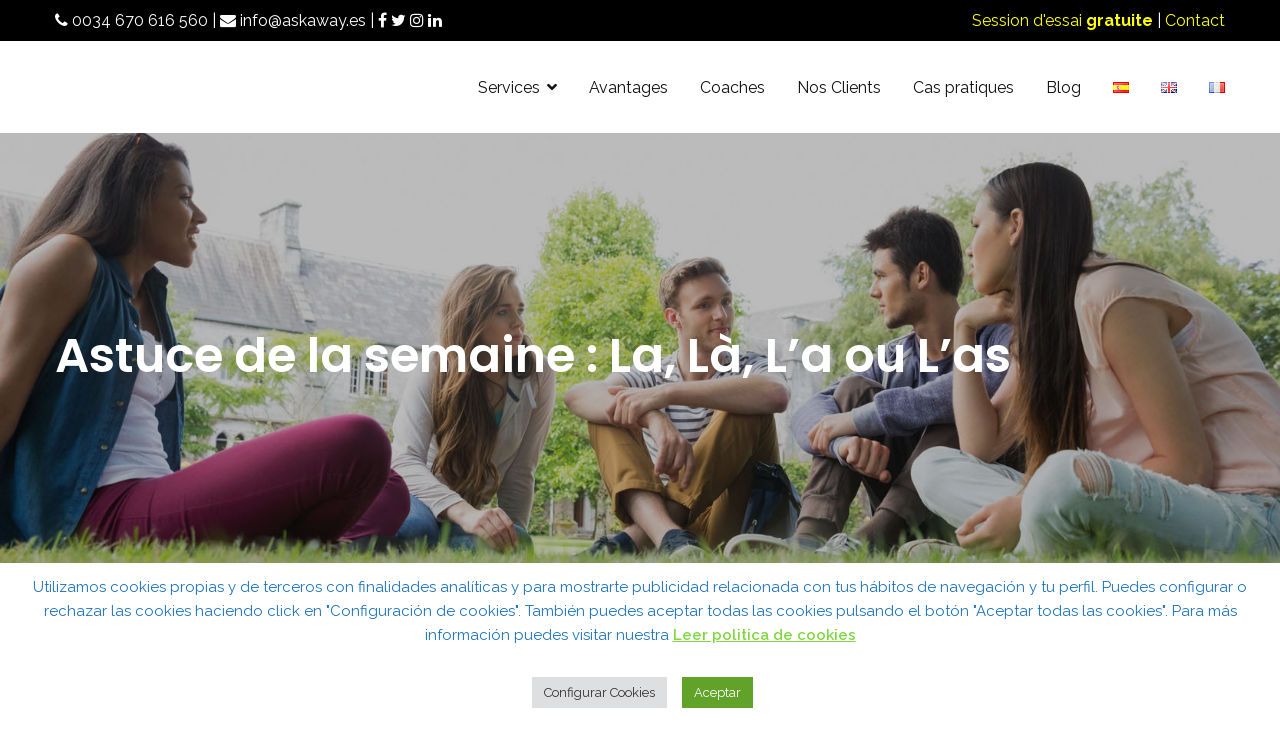

--- FILE ---
content_type: text/html; charset=UTF-8
request_url: https://askaway.es/fr/astuce-de-la-semaine-la-la-la-ou-las/
body_size: 17100
content:
<!doctype html>
		<html lang="fr-FR">
		
	<head>

				<meta charset="UTF-8">
		<meta name="viewport" content="width=device-width, initial-scale=1">
		<link rel="profile" href="http://gmpg.org/xfn/11">
		
		<meta name='robots' content='index, follow, max-image-preview:large, max-snippet:-1, max-video-preview:-1' />

	<!-- This site is optimized with the Yoast SEO plugin v26.8 - https://yoast.com/product/yoast-seo-wordpress/ -->
	<title>ASKAWAY | Astuce de la semaine : La, Là, L&#039;a ou L&#039;as</title>
	<link rel="canonical" href="https://askaway.es/fr/astuce-de-la-semaine-la-la-la-ou-las/" />
	<meta property="og:locale" content="fr_FR" />
	<meta property="og:type" content="article" />
	<meta property="og:title" content="ASKAWAY | Astuce de la semaine : La, Là, L&#039;a ou L&#039;as" />
	<meta property="og:description" content="[:es] LA, LÀ, L’A ou L’AS La peut être : &#8211; l&rsquo;article défini accompagnant un nom (la maison) &#8211; le pronom personnel placé devant un verbe (Je la regardais). Là est un adverbe : ici ou là, là-bas, &#8230; L’a ou l’as est le pronom personnel l’ placé devant le verbe avoir : il l’a..." />
	<meta property="og:url" content="https://askaway.es/fr/astuce-de-la-semaine-la-la-la-ou-las/" />
	<meta property="og:site_name" content="ASKAWAY" />
	<meta property="article:publisher" content="https://www.facebook.com/Askaway-1581583082147939/" />
	<meta property="article:published_time" content="2021-02-22T12:49:51+00:00" />
	<meta property="article:modified_time" content="2024-09-30T06:50:06+00:00" />
	<meta property="og:image" content="https://askaway.es/wp-content/uploads/2021/01/2-POINT-DORTHOGRAPHE-green-in-png.png" />
	<meta property="og:image:width" content="1753" />
	<meta property="og:image:height" content="1240" />
	<meta property="og:image:type" content="image/png" />
	<meta name="author" content="Askaway" />
	<meta name="twitter:card" content="summary_large_image" />
	<meta name="twitter:creator" content="@infoaskaway" />
	<meta name="twitter:site" content="@infoaskaway" />
	<meta name="twitter:label1" content="Écrit par" />
	<meta name="twitter:data1" content="Askaway" />
	<meta name="twitter:label2" content="Durée de lecture estimée" />
	<meta name="twitter:data2" content="1 minute" />
	<script type="application/ld+json" class="yoast-schema-graph">{"@context":"https://schema.org","@graph":[{"@type":"Article","@id":"https://askaway.es/fr/astuce-de-la-semaine-la-la-la-ou-las/#article","isPartOf":{"@id":"https://askaway.es/fr/astuce-de-la-semaine-la-la-la-ou-las/"},"author":{"name":"Askaway","@id":"https://askaway.es/fr/inicio-francais/#/schema/person/c1b86051dab1d7eb347dd5856e9bc0d1"},"headline":"Astuce de la semaine : La, Là, L&rsquo;a ou L&rsquo;as","datePublished":"2021-02-22T12:49:51+00:00","dateModified":"2024-09-30T06:50:06+00:00","mainEntityOfPage":{"@id":"https://askaway.es/fr/astuce-de-la-semaine-la-la-la-ou-las/"},"wordCount":240,"publisher":{"@id":"https://askaway.es/fr/inicio-francais/#organization"},"image":{"@id":"https://askaway.es/fr/astuce-de-la-semaine-la-la-la-ou-las/#primaryimage"},"thumbnailUrl":"https://askaway.es/wp-content/uploads/2021/01/2-POINT-DORTHOGRAPHE-green-in-png.png","articleSection":["Language Learning"],"inLanguage":"fr-FR"},{"@type":"WebPage","@id":"https://askaway.es/fr/astuce-de-la-semaine-la-la-la-ou-las/","url":"https://askaway.es/fr/astuce-de-la-semaine-la-la-la-ou-las/","name":"ASKAWAY | Astuce de la semaine : La, Là, L'a ou L'as","isPartOf":{"@id":"https://askaway.es/fr/inicio-francais/#website"},"primaryImageOfPage":{"@id":"https://askaway.es/fr/astuce-de-la-semaine-la-la-la-ou-las/#primaryimage"},"image":{"@id":"https://askaway.es/fr/astuce-de-la-semaine-la-la-la-ou-las/#primaryimage"},"thumbnailUrl":"https://askaway.es/wp-content/uploads/2021/01/2-POINT-DORTHOGRAPHE-green-in-png.png","datePublished":"2021-02-22T12:49:51+00:00","dateModified":"2024-09-30T06:50:06+00:00","breadcrumb":{"@id":"https://askaway.es/fr/astuce-de-la-semaine-la-la-la-ou-las/#breadcrumb"},"inLanguage":"fr-FR","potentialAction":[{"@type":"ReadAction","target":["https://askaway.es/fr/astuce-de-la-semaine-la-la-la-ou-las/"]}]},{"@type":"ImageObject","inLanguage":"fr-FR","@id":"https://askaway.es/fr/astuce-de-la-semaine-la-la-la-ou-las/#primaryimage","url":"https://askaway.es/wp-content/uploads/2021/01/2-POINT-DORTHOGRAPHE-green-in-png.png","contentUrl":"https://askaway.es/wp-content/uploads/2021/01/2-POINT-DORTHOGRAPHE-green-in-png.png","width":1753,"height":1240},{"@type":"BreadcrumbList","@id":"https://askaway.es/fr/astuce-de-la-semaine-la-la-la-ou-las/#breadcrumb","itemListElement":[{"@type":"ListItem","position":1,"name":"Portada","item":"https://askaway.es/fr/inicio-francais/"},{"@type":"ListItem","position":2,"name":"Blog","item":"https://askaway.es/fr/blog-fr/"},{"@type":"ListItem","position":3,"name":"Astuce de la semaine : La, Là, L&#8217;a ou L&#8217;as"}]},{"@type":"WebSite","@id":"https://askaway.es/fr/inicio-francais/#website","url":"https://askaway.es/fr/inicio-francais/","name":"ASKAWAY","description":"Effective Language Training and Development","publisher":{"@id":"https://askaway.es/fr/inicio-francais/#organization"},"potentialAction":[{"@type":"SearchAction","target":{"@type":"EntryPoint","urlTemplate":"https://askaway.es/fr/inicio-francais/?s={search_term_string}"},"query-input":{"@type":"PropertyValueSpecification","valueRequired":true,"valueName":"search_term_string"}}],"inLanguage":"fr-FR"},{"@type":"Organization","@id":"https://askaway.es/fr/inicio-francais/#organization","name":"ASKAWAY","url":"https://askaway.es/fr/inicio-francais/","logo":{"@type":"ImageObject","inLanguage":"fr-FR","@id":"https://askaway.es/fr/inicio-francais/#/schema/logo/image/","url":"https://askaway.es/wp-content/uploads/2021/11/cropped-imagotipo.png","contentUrl":"https://askaway.es/wp-content/uploads/2021/11/cropped-imagotipo.png","width":512,"height":512,"caption":"ASKAWAY"},"image":{"@id":"https://askaway.es/fr/inicio-francais/#/schema/logo/image/"},"sameAs":["https://www.facebook.com/Askaway-1581583082147939/","https://x.com/infoaskaway","https://www.instagram.com/askawaylanguagecoaching/","https://www.linkedin.com/company/askaway"]},{"@type":"Person","@id":"https://askaway.es/fr/inicio-francais/#/schema/person/c1b86051dab1d7eb347dd5856e9bc0d1","name":"Askaway"}]}</script>
	<!-- / Yoast SEO plugin. -->


<link rel='dns-prefetch' href='//fonts.googleapis.com' />
<link rel="alternate" type="application/rss+xml" title="ASKAWAY &raquo; Flux" href="https://askaway.es/fr/feed/" />
<link rel="alternate" type="application/rss+xml" title="ASKAWAY &raquo; Flux des commentaires" href="https://askaway.es/fr/comments/feed/" />
<link rel="alternate" type="application/rss+xml" title="ASKAWAY &raquo; Astuce de la semaine : La, Là, L&rsquo;a ou L&rsquo;as Flux des commentaires" href="https://askaway.es/fr/astuce-de-la-semaine-la-la-la-ou-las/feed/" />
<link rel="alternate" title="oEmbed (JSON)" type="application/json+oembed" href="https://askaway.es/wp-json/oembed/1.0/embed?url=https%3A%2F%2Faskaway.es%2Ffr%2Fastuce-de-la-semaine-la-la-la-ou-las%2F&#038;lang=fr" />
<link rel="alternate" title="oEmbed (XML)" type="text/xml+oembed" href="https://askaway.es/wp-json/oembed/1.0/embed?url=https%3A%2F%2Faskaway.es%2Ffr%2Fastuce-de-la-semaine-la-la-la-ou-las%2F&#038;format=xml&#038;lang=fr" />
<style id='wp-img-auto-sizes-contain-inline-css' type='text/css'>
img:is([sizes=auto i],[sizes^="auto," i]){contain-intrinsic-size:3000px 1500px}
/*# sourceURL=wp-img-auto-sizes-contain-inline-css */
</style>
<style id='wp-emoji-styles-inline-css' type='text/css'>

	img.wp-smiley, img.emoji {
		display: inline !important;
		border: none !important;
		box-shadow: none !important;
		height: 1em !important;
		width: 1em !important;
		margin: 0 0.07em !important;
		vertical-align: -0.1em !important;
		background: none !important;
		padding: 0 !important;
	}
/*# sourceURL=wp-emoji-styles-inline-css */
</style>
<link rel='stylesheet' id='wp-block-library-css' href='https://askaway.es/wp-includes/css/dist/block-library/style.min.css?ver=6.9' type='text/css' media='all' />
<style id='global-styles-inline-css' type='text/css'>
:root{--wp--preset--aspect-ratio--square: 1;--wp--preset--aspect-ratio--4-3: 4/3;--wp--preset--aspect-ratio--3-4: 3/4;--wp--preset--aspect-ratio--3-2: 3/2;--wp--preset--aspect-ratio--2-3: 2/3;--wp--preset--aspect-ratio--16-9: 16/9;--wp--preset--aspect-ratio--9-16: 9/16;--wp--preset--color--black: #000000;--wp--preset--color--cyan-bluish-gray: #abb8c3;--wp--preset--color--white: #ffffff;--wp--preset--color--pale-pink: #f78da7;--wp--preset--color--vivid-red: #cf2e2e;--wp--preset--color--luminous-vivid-orange: #ff6900;--wp--preset--color--luminous-vivid-amber: #fcb900;--wp--preset--color--light-green-cyan: #7bdcb5;--wp--preset--color--vivid-green-cyan: #00d084;--wp--preset--color--pale-cyan-blue: #8ed1fc;--wp--preset--color--vivid-cyan-blue: #0693e3;--wp--preset--color--vivid-purple: #9b51e0;--wp--preset--gradient--vivid-cyan-blue-to-vivid-purple: linear-gradient(135deg,rgb(6,147,227) 0%,rgb(155,81,224) 100%);--wp--preset--gradient--light-green-cyan-to-vivid-green-cyan: linear-gradient(135deg,rgb(122,220,180) 0%,rgb(0,208,130) 100%);--wp--preset--gradient--luminous-vivid-amber-to-luminous-vivid-orange: linear-gradient(135deg,rgb(252,185,0) 0%,rgb(255,105,0) 100%);--wp--preset--gradient--luminous-vivid-orange-to-vivid-red: linear-gradient(135deg,rgb(255,105,0) 0%,rgb(207,46,46) 100%);--wp--preset--gradient--very-light-gray-to-cyan-bluish-gray: linear-gradient(135deg,rgb(238,238,238) 0%,rgb(169,184,195) 100%);--wp--preset--gradient--cool-to-warm-spectrum: linear-gradient(135deg,rgb(74,234,220) 0%,rgb(151,120,209) 20%,rgb(207,42,186) 40%,rgb(238,44,130) 60%,rgb(251,105,98) 80%,rgb(254,248,76) 100%);--wp--preset--gradient--blush-light-purple: linear-gradient(135deg,rgb(255,206,236) 0%,rgb(152,150,240) 100%);--wp--preset--gradient--blush-bordeaux: linear-gradient(135deg,rgb(254,205,165) 0%,rgb(254,45,45) 50%,rgb(107,0,62) 100%);--wp--preset--gradient--luminous-dusk: linear-gradient(135deg,rgb(255,203,112) 0%,rgb(199,81,192) 50%,rgb(65,88,208) 100%);--wp--preset--gradient--pale-ocean: linear-gradient(135deg,rgb(255,245,203) 0%,rgb(182,227,212) 50%,rgb(51,167,181) 100%);--wp--preset--gradient--electric-grass: linear-gradient(135deg,rgb(202,248,128) 0%,rgb(113,206,126) 100%);--wp--preset--gradient--midnight: linear-gradient(135deg,rgb(2,3,129) 0%,rgb(40,116,252) 100%);--wp--preset--font-size--small: 13px;--wp--preset--font-size--medium: 20px;--wp--preset--font-size--large: 36px;--wp--preset--font-size--x-large: 42px;--wp--preset--spacing--20: 0.44rem;--wp--preset--spacing--30: 0.67rem;--wp--preset--spacing--40: 1rem;--wp--preset--spacing--50: 1.5rem;--wp--preset--spacing--60: 2.25rem;--wp--preset--spacing--70: 3.38rem;--wp--preset--spacing--80: 5.06rem;--wp--preset--shadow--natural: 6px 6px 9px rgba(0, 0, 0, 0.2);--wp--preset--shadow--deep: 12px 12px 50px rgba(0, 0, 0, 0.4);--wp--preset--shadow--sharp: 6px 6px 0px rgba(0, 0, 0, 0.2);--wp--preset--shadow--outlined: 6px 6px 0px -3px rgb(255, 255, 255), 6px 6px rgb(0, 0, 0);--wp--preset--shadow--crisp: 6px 6px 0px rgb(0, 0, 0);}:where(.is-layout-flex){gap: 0.5em;}:where(.is-layout-grid){gap: 0.5em;}body .is-layout-flex{display: flex;}.is-layout-flex{flex-wrap: wrap;align-items: center;}.is-layout-flex > :is(*, div){margin: 0;}body .is-layout-grid{display: grid;}.is-layout-grid > :is(*, div){margin: 0;}:where(.wp-block-columns.is-layout-flex){gap: 2em;}:where(.wp-block-columns.is-layout-grid){gap: 2em;}:where(.wp-block-post-template.is-layout-flex){gap: 1.25em;}:where(.wp-block-post-template.is-layout-grid){gap: 1.25em;}.has-black-color{color: var(--wp--preset--color--black) !important;}.has-cyan-bluish-gray-color{color: var(--wp--preset--color--cyan-bluish-gray) !important;}.has-white-color{color: var(--wp--preset--color--white) !important;}.has-pale-pink-color{color: var(--wp--preset--color--pale-pink) !important;}.has-vivid-red-color{color: var(--wp--preset--color--vivid-red) !important;}.has-luminous-vivid-orange-color{color: var(--wp--preset--color--luminous-vivid-orange) !important;}.has-luminous-vivid-amber-color{color: var(--wp--preset--color--luminous-vivid-amber) !important;}.has-light-green-cyan-color{color: var(--wp--preset--color--light-green-cyan) !important;}.has-vivid-green-cyan-color{color: var(--wp--preset--color--vivid-green-cyan) !important;}.has-pale-cyan-blue-color{color: var(--wp--preset--color--pale-cyan-blue) !important;}.has-vivid-cyan-blue-color{color: var(--wp--preset--color--vivid-cyan-blue) !important;}.has-vivid-purple-color{color: var(--wp--preset--color--vivid-purple) !important;}.has-black-background-color{background-color: var(--wp--preset--color--black) !important;}.has-cyan-bluish-gray-background-color{background-color: var(--wp--preset--color--cyan-bluish-gray) !important;}.has-white-background-color{background-color: var(--wp--preset--color--white) !important;}.has-pale-pink-background-color{background-color: var(--wp--preset--color--pale-pink) !important;}.has-vivid-red-background-color{background-color: var(--wp--preset--color--vivid-red) !important;}.has-luminous-vivid-orange-background-color{background-color: var(--wp--preset--color--luminous-vivid-orange) !important;}.has-luminous-vivid-amber-background-color{background-color: var(--wp--preset--color--luminous-vivid-amber) !important;}.has-light-green-cyan-background-color{background-color: var(--wp--preset--color--light-green-cyan) !important;}.has-vivid-green-cyan-background-color{background-color: var(--wp--preset--color--vivid-green-cyan) !important;}.has-pale-cyan-blue-background-color{background-color: var(--wp--preset--color--pale-cyan-blue) !important;}.has-vivid-cyan-blue-background-color{background-color: var(--wp--preset--color--vivid-cyan-blue) !important;}.has-vivid-purple-background-color{background-color: var(--wp--preset--color--vivid-purple) !important;}.has-black-border-color{border-color: var(--wp--preset--color--black) !important;}.has-cyan-bluish-gray-border-color{border-color: var(--wp--preset--color--cyan-bluish-gray) !important;}.has-white-border-color{border-color: var(--wp--preset--color--white) !important;}.has-pale-pink-border-color{border-color: var(--wp--preset--color--pale-pink) !important;}.has-vivid-red-border-color{border-color: var(--wp--preset--color--vivid-red) !important;}.has-luminous-vivid-orange-border-color{border-color: var(--wp--preset--color--luminous-vivid-orange) !important;}.has-luminous-vivid-amber-border-color{border-color: var(--wp--preset--color--luminous-vivid-amber) !important;}.has-light-green-cyan-border-color{border-color: var(--wp--preset--color--light-green-cyan) !important;}.has-vivid-green-cyan-border-color{border-color: var(--wp--preset--color--vivid-green-cyan) !important;}.has-pale-cyan-blue-border-color{border-color: var(--wp--preset--color--pale-cyan-blue) !important;}.has-vivid-cyan-blue-border-color{border-color: var(--wp--preset--color--vivid-cyan-blue) !important;}.has-vivid-purple-border-color{border-color: var(--wp--preset--color--vivid-purple) !important;}.has-vivid-cyan-blue-to-vivid-purple-gradient-background{background: var(--wp--preset--gradient--vivid-cyan-blue-to-vivid-purple) !important;}.has-light-green-cyan-to-vivid-green-cyan-gradient-background{background: var(--wp--preset--gradient--light-green-cyan-to-vivid-green-cyan) !important;}.has-luminous-vivid-amber-to-luminous-vivid-orange-gradient-background{background: var(--wp--preset--gradient--luminous-vivid-amber-to-luminous-vivid-orange) !important;}.has-luminous-vivid-orange-to-vivid-red-gradient-background{background: var(--wp--preset--gradient--luminous-vivid-orange-to-vivid-red) !important;}.has-very-light-gray-to-cyan-bluish-gray-gradient-background{background: var(--wp--preset--gradient--very-light-gray-to-cyan-bluish-gray) !important;}.has-cool-to-warm-spectrum-gradient-background{background: var(--wp--preset--gradient--cool-to-warm-spectrum) !important;}.has-blush-light-purple-gradient-background{background: var(--wp--preset--gradient--blush-light-purple) !important;}.has-blush-bordeaux-gradient-background{background: var(--wp--preset--gradient--blush-bordeaux) !important;}.has-luminous-dusk-gradient-background{background: var(--wp--preset--gradient--luminous-dusk) !important;}.has-pale-ocean-gradient-background{background: var(--wp--preset--gradient--pale-ocean) !important;}.has-electric-grass-gradient-background{background: var(--wp--preset--gradient--electric-grass) !important;}.has-midnight-gradient-background{background: var(--wp--preset--gradient--midnight) !important;}.has-small-font-size{font-size: var(--wp--preset--font-size--small) !important;}.has-medium-font-size{font-size: var(--wp--preset--font-size--medium) !important;}.has-large-font-size{font-size: var(--wp--preset--font-size--large) !important;}.has-x-large-font-size{font-size: var(--wp--preset--font-size--x-large) !important;}
/*# sourceURL=global-styles-inline-css */
</style>

<style id='classic-theme-styles-inline-css' type='text/css'>
/*! This file is auto-generated */
.wp-block-button__link{color:#fff;background-color:#32373c;border-radius:9999px;box-shadow:none;text-decoration:none;padding:calc(.667em + 2px) calc(1.333em + 2px);font-size:1.125em}.wp-block-file__button{background:#32373c;color:#fff;text-decoration:none}
/*# sourceURL=/wp-includes/css/classic-themes.min.css */
</style>
<link rel='stylesheet' id='contact-form-7-css' href='https://askaway.es/wp-content/plugins/contact-form-7/includes/css/styles.css?ver=6.1.4' type='text/css' media='all' />
<style id='contact-form-7-inline-css' type='text/css'>
.wpcf7 .wpcf7-recaptcha iframe {margin-bottom: 0;}.wpcf7 .wpcf7-recaptcha[data-align="center"] > div {margin: 0 auto;}.wpcf7 .wpcf7-recaptcha[data-align="right"] > div {margin: 0 0 0 auto;}
/*# sourceURL=contact-form-7-inline-css */
</style>
<link rel='stylesheet' id='cookie-law-info-css' href='https://askaway.es/wp-content/plugins/cookie-law-info/public/css/cookie-law-info-public.css?ver=2.1.3' type='text/css' media='all' />
<link rel='stylesheet' id='cookie-law-info-gdpr-css' href='https://askaway.es/wp-content/plugins/cookie-law-info/public/css/cookie-law-info-gdpr.css?ver=2.1.3' type='text/css' media='all' />
<link rel='stylesheet' id='niche-frame-css' href='https://askaway.es/wp-content/plugins/events-addon-for-elementor/assets/css/niche-frame.css?ver=1.0' type='text/css' media='all' />
<link rel='stylesheet' id='font-awesome-css' href='https://askaway.es/wp-content/plugins/elementor/assets/lib/font-awesome/css/font-awesome.min.css?ver=4.7.0' type='text/css' media='all' />
<link rel='stylesheet' id='animate-css' href='https://askaway.es/wp-content/plugins/events-addon-for-elementor/assets/css/animate.min.css?ver=3.7.2' type='text/css' media='all' />
<link rel='stylesheet' id='themify-icons-css' href='https://askaway.es/wp-content/plugins/events-addon-for-elementor/assets/css/themify-icons.min.css?ver=1.0.0' type='text/css' media='all' />
<link rel='stylesheet' id='linea-css' href='https://askaway.es/wp-content/plugins/events-addon-for-elementor/assets/css/linea.min.css?ver=1.0.0' type='text/css' media='all' />
<link rel='stylesheet' id='magnific-popup-css' href='https://askaway.es/wp-content/plugins/events-addon-for-elementor/assets/css/magnific-popup.min.css?ver=1.0' type='text/css' media='all' />
<link rel='stylesheet' id='owl-carousel-css' href='https://askaway.es/wp-content/plugins/events-addon-for-elementor/assets/css/owl.carousel.min.css?ver=2.3.4' type='text/css' media='all' />
<link rel='stylesheet' id='juxtapose-css' href='https://askaway.es/wp-content/plugins/events-addon-for-elementor/assets/css/juxtapose.css?ver=1.0' type='text/css' media='all' />
<link rel='stylesheet' id='naevents-styles-css' href='https://askaway.es/wp-content/plugins/events-addon-for-elementor/assets/css/styles.css?ver=1.8.2' type='text/css' media='all' />
<link rel='stylesheet' id='naevents-responsive-css' href='https://askaway.es/wp-content/plugins/events-addon-for-elementor/assets/css/responsive.css?ver=1.8.2' type='text/css' media='all' />
<link rel='stylesheet' id='8fdad8da6-css' href='https://askaway.es/wp-content/uploads/essential-addons-elementor/734e5f942.min.css?ver=1769809205' type='text/css' media='all' />
<link rel='stylesheet' id='zakra-style-css' href='https://askaway.es/wp-content/themes/zakra/style.css?ver=6.9' type='text/css' media='all' />
<style id='zakra-style-inline-css' type='text/css'>
@media screen and (min-width:1200px){.tg-container{max-width:1170px;}}a:hover, a:focus, .tg-primary-menu > div ul li:hover > a,  .tg-primary-menu > div ul li.current_page_item > a, .tg-primary-menu > div ul li.current-menu-item > a,  .tg-mobile-navigation > div ul li.current_page_item > a, .tg-mobile-navigation > div ul li.current-menu-item > a,  .entry-content a,  .tg-meta-style-two .entry-meta span, .tg-meta-style-two .entry-meta a{color:rgb(0,175,228);}.tg-primary-menu.tg-primary-menu--style-underline > div > ul > li.current_page_item > a::before, .tg-primary-menu.tg-primary-menu--style-underline > div > ul > li.current-menu-item > a::before, .tg-primary-menu.tg-primary-menu--style-left-border > div > ul > li.current_page_item > a::before, .tg-primary-menu.tg-primary-menu--style-left-border > div > ul > li.current-menu-item > a::before, .tg-primary-menu.tg-primary-menu--style-right-border > div > ul > li.current_page_item > a::before, .tg-primary-menu.tg-primary-menu--style-right-border > div > ul > li.current-menu-item > a::before, .tg-scroll-to-top:hover, button, input[type="button"], input[type="reset"], input[type="submit"], .tg-primary-menu > div ul li.tg-header-button-wrap a{background-color:rgb(0,175,228);}body{color:#111111;}.entry-content a{color:rgb(0,175,228);}.entry-content a:hover, .entry-content a:focus{color:rgb(0,130,178);}body{font-family:Raleway;font-weight:400;font-size:16px;line-height:1.6;}h1, h2, h3, h4, h5, h6{font-family:Lora;font-weight:700;line-height:1.6;}h1{font-family:Lora;font-weight:400;font-size:3.375‬rem;line-height:1.6;}h2{font-family:Lora;font-weight:400;font-size:3rem;line-height:1.5;}h3{font-family:Lora;font-weight:400;line-height:1.5;}h4{font-family:Raleway;font-weight:700;font-size:1.25rem;line-height:1.65;}h5{font-family:Raleway;font-weight:700;font-size:1.125rem;line-height:1.5;}h6{font-family:Raleway;font-weight:600;font-size:1rem;line-height:1.8;}button, input[type="button"], input[type="reset"], input[type="submit"], #infinite-handle span{}button, input[type="button"], input[type="reset"], input[type="submit"], #infinite-handle span{background-color:#23ab70;}button:hover, input[type="button"]:hover, input[type="reset"]:hover, input[type="submit"]:hover, #infinite-handle span:hover{background-color:#006d3e;}.site-branding .site-title{font-family:Raleway;font-weight:600;}.tg-site-header .tg-site-header-top{color:rgb(255,255,255);}.tg-site-header .tg-site-header-top{background-color:rgb(0,0,0);background-size:contain;}.tg-site-header, .tg-container--separate .tg-site-header{background-size:contain;}.tg-site-header{border-bottom-width:0px;}.main-navigation.tg-primary-menu > div ul li.tg-header-button-wrap a{padding-top:8px;padding-right:25px;padding-bottom:8px;padding-left:25px;}.main-navigation.tg-primary-menu > div ul li.tg-header-button-wrap a{background-color:#06965c;}.main-navigation.tg-primary-menu > div ul li.tg-header-button-wrap a:hover{background-color:#006d3e;}.main-navigation.tg-primary-menu > div ul li.tg-header-button-wrap a{border-radius:4px;}.tg-primary-menu > div > ul li:not(.tg-header-button-wrap) a{color:#111111;}.tg-primary-menu > div ul li:active > a, .tg-primary-menu > div ul > li:not(.tg-header-button-wrap).current_page_item > a, .tg-primary-menu > div ul > li:not(.tg-header-button-wrap).current_page_ancestor > a, .tg-primary-menu > div ul > li:not(.tg-header-button-wrap).current-menu-item > a, .tg-primary-menu > div ul > li:not(.tg-header-button-wrap).current-menu-ancestor > a{color:rgb(0,175,228);}.tg-primary-menu.tg-primary-menu--style-underline > div ul > li:not(.tg-header-button-wrap).current_page_item > a::before, .tg-primary-menu.tg-primary-menu--style-underline > div ul > li:not(.tg-header-button-wrap).current_page_ancestor > a::before, .tg-primary-menu.tg-primary-menu--style-underline > div ul > li:not(.tg-header-button-wrap).current-menu-item > a::before, .tg-primary-menu.tg-primary-menu--style-underline > div ul > li:not(.tg-header-button-wrap).current-menu-ancestor > a::before, .tg-primary-menu.tg-primary-menu--style-left-border > div ul > li:not(.tg-header-button-wrap).current_page_item > a::before, .tg-primary-menu.tg-primary-menu--style-left-border > div ul > li:not(.tg-header-button-wrap).current_page_ancestor > a::before, .tg-primary-menu.tg-primary-menu--style-left-border > div ul > li:not(.tg-header-button-wrap).current-menu-item > a::before, .tg-primary-menu.tg-primary-menu--style-left-border > div ul > li:not(.tg-header-button-wrap).current-menu-ancestor > a::before, .tg-primary-menu.tg-primary-menu--style-right-border > div ul > li:not(.tg-header-button-wrap).current_page_item > a::before, .tg-primary-menu.tg-primary-menu--style-right-border > div ul > li:not(.tg-header-button-wrap).current_page_ancestor > a::before, .tg-primary-menu.tg-primary-menu--style-right-border > div ul > li:not(.tg-header-button-wrap).current-menu-item > a::before, .tg-primary-menu.tg-primary-menu--style-right-border > div ul > li:not(.tg-header-button-wrap).current-menu-ancestor > a::before{background-color:rgb(0,175,228);}.tg-primary-menu > div ul li a{font-family:Raleway;font-weight:400;font-size:16px;line-height:1.6;}.tg-mobile-navigation a{font-family:Raleway;font-weight:400;}.tg-page-header{padding-top:185px;padding-bottom:170px;}.tg-page-header .tg-page-header__title, .tg-page-content__title{color:#ffffff;}.tg-page-header, .tg-container--separate .tg-page-header{background-color:rgb(81,81,81);background-image:url(https://askaway.es/wp-content/uploads/2021/11/cabecera_ventajas.jpg);background-position:center center;background-size:cover;background-repeat:no-repeat;}.tg-page-header .breadcrumb-trail ul li{color:#ffffff;}.tg-page-header .breadcrumb-trail ul li::after{color:#ffffff;}.tg-page-header .breadcrumb-trail ul li a{color:#ffffff;}.tg-page-header .breadcrumb-trail ul li a:hover {color:#23ab70;}.tg-page-header .tg-page-header__title, .tg-page-content__title{font-family:Poppins;font-weight:600;font-size:48px;line-height:1.6;}.entry-title:not(.tg-page-content__title){font-family:Poppins;font-size:26px;line-height:1.5;}.widget .widget-title{font-family:Lora;font-weight:700;font-size:1.25rem;line-height:1.5;}.widget{font-family:Raleway;font-weight:400;font-size:16px;}.tg-site-footer-widgets{background-color:rgb(0,175,228);background-image:url(https://askaway.es/wp-content/uploads/2021/10/Captura-de-pantalla-2021-10-19-a-las-17.36.52.png);}.tg-site-footer .tg-site-footer-widgets .widget-title{color:#111111;}.tg-site-footer .tg-site-footer-widgets, .tg-site-footer .tg-site-footer-widgets p{color:#111111;}.tg-site-footer .tg-site-footer-widgets a{color:#111111;}.tg-site-footer .tg-site-footer-widgets a:hover, .tg-site-footer .tg-site-footer-widgets a:focus{color:#23ab70;}.tg-site-footer .tg-site-footer-widgets{border-top-width:0px;}.tg-site-footer .tg-site-footer-widgets ul li{border-bottom-width:0px;}.tg-site-footer .tg-site-footer-bar{background-image:url(https://askaway.es/wp-content/uploads/2021/10/Captura-de-pantalla-2021-10-19-a-las-17.36.52.png);}.tg-site-footer .tg-site-footer-bar{color:rgb(255,255,255);}.tg-site-footer .tg-site-footer-bar a{color:rgb(255,255,255);}
/*# sourceURL=zakra-style-inline-css */
</style>
<link rel='stylesheet' id='zakra_child_style-css' href='https://askaway.es/wp-content/themes/zakra-child/style.css?ver=1.0' type='text/css' media='all' />
<link rel='stylesheet' id='zakra_googlefonts-css' href='//fonts.googleapis.com/css?family=Raleway%3A400%2C600%2C700%7CLora%3A700%2C400%7CPoppins%3A600%2C500&#038;1&#038;display=swap&#038;ver=2.0.5' type='text/css' media='all' />
<script type="text/javascript" src="https://askaway.es/wp-includes/js/jquery/jquery.min.js?ver=3.7.1" id="jquery-core-js"></script>
<script type="text/javascript" src="https://askaway.es/wp-includes/js/jquery/jquery-migrate.min.js?ver=3.4.1" id="jquery-migrate-js"></script>
<script type="text/javascript" id="cookie-law-info-js-extra">
/* <![CDATA[ */
var Cli_Data = {"nn_cookie_ids":[],"cookielist":[],"non_necessary_cookies":[],"ccpaEnabled":"","ccpaRegionBased":"","ccpaBarEnabled":"","strictlyEnabled":["necessary","obligatoire"],"ccpaType":"gdpr","js_blocking":"1","custom_integration":"","triggerDomRefresh":"","secure_cookies":""};
var cli_cookiebar_settings = {"animate_speed_hide":"500","animate_speed_show":"500","background":"#FFF","border":"#b1a6a6c2","border_on":"","button_1_button_colour":"#61a229","button_1_button_hover":"#4e8221","button_1_link_colour":"#fff","button_1_as_button":"1","button_1_new_win":"","button_2_button_colour":"#ffffff","button_2_button_hover":"#cccccc","button_2_link_colour":"#81d742","button_2_as_button":"","button_2_hidebar":"","button_3_button_colour":"#dd3333","button_3_button_hover":"#b12929","button_3_link_colour":"#ffffff","button_3_as_button":"1","button_3_new_win":"","button_4_button_colour":"#dedfe0","button_4_button_hover":"#b2b2b3","button_4_link_colour":"#333333","button_4_as_button":"1","button_7_button_colour":"#61a229","button_7_button_hover":"#4e8221","button_7_link_colour":"#fff","button_7_as_button":"1","button_7_new_win":"","font_family":"inherit","header_fix":"","notify_animate_hide":"1","notify_animate_show":"1","notify_div_id":"#cookie-law-info-bar","notify_position_horizontal":"right","notify_position_vertical":"bottom","scroll_close":"","scroll_close_reload":"","accept_close_reload":"","reject_close_reload":"","showagain_tab":"","showagain_background":"#fff","showagain_border":"#000","showagain_div_id":"#cookie-law-info-again","showagain_x_position":"100px","text":"#1e73be","show_once_yn":"","show_once":"10000","logging_on":"","as_popup":"","popup_overlay":"1","bar_heading_text":"","cookie_bar_as":"banner","popup_showagain_position":"bottom-right","widget_position":"left"};
var log_object = {"ajax_url":"https://askaway.es/wp-admin/admin-ajax.php"};
//# sourceURL=cookie-law-info-js-extra
/* ]]> */
</script>
<script type="text/javascript" src="https://askaway.es/wp-content/plugins/cookie-law-info/public/js/cookie-law-info-public.js?ver=2.1.3" id="cookie-law-info-js"></script>
<link rel="https://api.w.org/" href="https://askaway.es/wp-json/" /><link rel="alternate" title="JSON" type="application/json" href="https://askaway.es/wp-json/wp/v2/posts/20483" /><link rel="EditURI" type="application/rsd+xml" title="RSD" href="https://askaway.es/xmlrpc.php?rsd" />
<meta name="generator" content="WordPress 6.9" />
<link rel='shortlink' href='https://askaway.es/?p=20483' />

		<!-- GA Google Analytics @ https://m0n.co/ga -->
		<script>
			(function(i,s,o,g,r,a,m){i['GoogleAnalyticsObject']=r;i[r]=i[r]||function(){
			(i[r].q=i[r].q||[]).push(arguments)},i[r].l=1*new Date();a=s.createElement(o),
			m=s.getElementsByTagName(o)[0];a.async=1;a.src=g;m.parentNode.insertBefore(a,m)
			})(window,document,'script','https://www.google-analytics.com/analytics.js','ga');
			ga('create', 'UA-84693903-1', 'auto');
			ga('send', 'pageview');
		</script>

	<style id="mystickymenu" type="text/css">#mysticky-nav { width:100%; position: static; height: auto !important; }#mysticky-nav.wrapfixed { position:fixed; left: 0px; margin-top:0px;  z-index: 99990; -webkit-transition: 0.3s; -moz-transition: 0.3s; -o-transition: 0.3s; transition: 0.3s; -ms-filter:"progid:DXImageTransform.Microsoft.Alpha(Opacity=100)"; filter: alpha(opacity=100); opacity:1; background-color: #000000;}#mysticky-nav.wrapfixed .myfixed{ background-color: #000000; position: relative;top: auto;left: auto;right: auto;}#mysticky-nav .myfixed { margin:0 auto; float:none; border:0px; background:none; max-width:100%; }</style>			<style type="text/css">
																															</style>
			<link rel="pingback" href="https://askaway.es/xmlrpc.php">		<style type="text/css">
						.site-title,
			.site-description {
				position: absolute;
				clip: rect(1px, 1px, 1px, 1px);
			}

						</style>
		<link rel="icon" href="https://askaway.es/wp-content/uploads/2021/11/cropped-cropped-imagotipo-32x32.png" sizes="32x32" />
<link rel="icon" href="https://askaway.es/wp-content/uploads/2021/11/cropped-cropped-imagotipo-192x192.png" sizes="192x192" />
<link rel="apple-touch-icon" href="https://askaway.es/wp-content/uploads/2021/11/cropped-cropped-imagotipo-180x180.png" />
<meta name="msapplication-TileImage" content="https://askaway.es/wp-content/uploads/2021/11/cropped-cropped-imagotipo-270x270.png" />
		<style type="text/css" id="wp-custom-css">
			.tg-site-footer .tg-site-footer-bar{
	padding-top: 0px;
}
.tg-site-footer .tg-footer-widget-container{
	padding-bottom: 0px;
	padding-top: 15px;
}
.tg-header-action-list{
	color: white;
}

.tg-header-top-left-content{
	width: 70% !important;
}
.tg-header-top-right-content{
	width: 30% !important;
}

.submenu-expand i{
	color: white !important;
}
.gn-boton{
	background-color: #00AFE4 !important;
}
.tg-scroll-to-top{
	bottom: 75px !important;
}
@media (max-width: 830px){
	.tg-site-header-top{
		display: block !important;
		background-color: black;
	}
	.tg-header-top-left-content{
		display: none !important;
	}
	.tg-header-top-right-content{
		width: 100% !important;
		text-align: center !important;
	}
}

		</style>
		
	<link rel='stylesheet' id='cookie-law-info-table-css' href='https://askaway.es/wp-content/plugins/cookie-law-info/public/css/cookie-law-info-table.css?ver=2.1.3' type='text/css' media='all' />
</head>

<body class="wp-singular post-template-default single single-post postid-20483 single-format-standard wp-custom-logo wp-theme-zakra wp-child-theme-zakra-child tg-site-layout--right tg-container--wide has-page-header elementor-default elementor-kit-463">


		<div id="page" class="site tg-site">
				<a class="skip-link screen-reader-text" href="#content">Aller au contenu</a>
		
		<header id="masthead" class="site-header tg-site-header tg-site-header--left">
		

		<div class="tg-site-header-top">
			<div class="tg-header-container tg-container tg-container--flex tg-container--flex-center">
				<div class="tg-header-top-left-content">

					<section id="block-10" class="widget widget_block"><p><a href="telf:+34670616560" style="color:white;"><i class="fa fa-phone"></i> 0034 670 616 560</a> | <a href="mailto:info@askaway.es" style="color:white;"><i class="fa fa-envelope"></i> info@askaway.es</a> | <a href="https://www.facebook.com/Askaway-1581583082147939/" style="color:white;"><i class="fa fa-facebook"></i></a> <a href="https://twitter.com/infoaskaway" style="color:white;"><i class="fa fa-twitter"></i></a> <a href="https://www.instagram.com/askawaylanguagecoaching/" style="color:white;"><i class="fa fa-instagram"></i></a> <a href="https://www.linkedin.com/company/askaway" style="color:white;"><i class="fa fa-linkedin"></i></a></p></section>
				</div>
				<!-- /.tg-header-top-left-content -->
				<div class="tg-header-top-right-content">

					<section id="block-9" class="widget widget_block"><p> 
<a href="/fr/contact-et-session-dessai-gratuite" style="color: yellow;"> Session d'essai <b>gratuite</b></a>
| 
<a href="/fr/contact-2" style="color: yellow;"> Contact</a>
</p></section>
				</div>
				<!-- /.tg-header-top-right-content -->
			</div>
			<!-- /.tg-container -->
		</div>
		<!-- /.tg-site-header-top -->

		

		<div class="tg-site-header-bottom">
			<div class="tg-header-container tg-container tg-container--flex tg-container--flex-center tg-container--flex-space-between">
		
		
			<div class="tg-block tg-block--one">

						<div class="site-branding">
			<a href="https://askaway.es/fr/inicio-francais/" class="custom-logo-link" rel="home"><img width="172" height="60" src="https://askaway.es/wp-content/uploads/2021/11/cropped-logo-blanco-pequeno.png" class="custom-logo" alt="ASKAWAY" decoding="async" srcset="https://askaway.es/wp-content/uploads/2021/11/cropped-logo-blanco-pequeno.png 1x, https://askaway.es/wp-content/uploads/2021/11/logo-blanco.png 2x" /></a>			<div class="site-info-wrap">
									<p class="site-title">
						<a href="https://askaway.es/fr/inicio-francais/" rel="home">ASKAWAY</a>
					</p>
										<p class="site-description">Effective Language Training and Development</p>
							</div>

		</div><!-- .site-branding -->
		
			</div> <!-- /.tg-site-header__block--one -->

			
			<div class="tg-block tg-block--two">

						<nav id="site-navigation" class="main-navigation tg-primary-menu tg-primary-menu--style-none tg-extra-menus">
			<div class="menu"><ul id="primary-menu" class="menu-primary"><li id="menu-item-22355" class="menu-item menu-item-type-custom menu-item-object-custom menu-item-has-children menu-item-22355"><a href="#">Services</a>
<ul class="sub-menu">
	<li id="menu-item-22351" class="menu-item menu-item-type-post_type menu-item-object-page menu-item-22351"><a href="https://askaway.es/fr/askaway-react-fr/">React Language Training</a></li>
	<li id="menu-item-22353" class="menu-item menu-item-type-post_type menu-item-object-page menu-item-22353"><a href="https://askaway.es/fr/askaway-exam-fr/">Exam Language Training</a></li>
	<li id="menu-item-22352" class="menu-item menu-item-type-post_type menu-item-object-page menu-item-22352"><a href="https://askaway.es/fr/askaway-level-testing-fr/">Level Testing</a></li>
	<li id="menu-item-22350" class="menu-item menu-item-type-post_type menu-item-object-page menu-item-22350"><a href="https://askaway.es/fr/askaway-translation-and-proofreading-fr/">Translation and Proofreading</a></li>
</ul>
</li>
<li id="menu-item-22354" class="menu-item menu-item-type-post_type menu-item-object-page menu-item-22354"><a href="https://askaway.es/fr/avantages/">Avantages</a></li>
<li id="menu-item-22349" class="menu-item menu-item-type-post_type menu-item-object-page menu-item-22349"><a href="https://askaway.es/fr/coaches-fr/">Coaches</a></li>
<li id="menu-item-22348" class="menu-item menu-item-type-post_type menu-item-object-page menu-item-22348"><a href="https://askaway.es/fr/nos-clients/">Nos Clients</a></li>
<li id="menu-item-23979" class="menu-item menu-item-type-post_type menu-item-object-page menu-item-23979"><a href="https://askaway.es/fr/parle-anglais-couramment/">Cas pratiques</a></li>
<li id="menu-item-22494" class="menu-item menu-item-type-post_type menu-item-object-page current_page_parent menu-item-22494"><a href="https://askaway.es/fr/blog-fr/">Blog</a></li>
<li id="menu-item-22356-es" class="lang-item lang-item-43 lang-item-es no-translation lang-item-first menu-item menu-item-type-custom menu-item-object-custom menu-item-22356-es"><a href="https://askaway.es/" hreflang="es-ES" lang="es-ES"><img src="[data-uri]" alt="Español" width="16" height="11" style="width: 16px; height: 11px;" /></a></li>
<li id="menu-item-22356-en" class="lang-item lang-item-38 lang-item-en no-translation menu-item menu-item-type-custom menu-item-object-custom menu-item-22356-en"><a href="https://askaway.es/en/inicio-english/" hreflang="en-GB" lang="en-GB"><img src="[data-uri]" alt="English" width="16" height="11" style="width: 16px; height: 11px;" /></a></li>
<li id="menu-item-22356-fr" class="lang-item lang-item-40 lang-item-fr current-lang menu-item menu-item-type-custom menu-item-object-custom menu-item-22356-fr"><a href="https://askaway.es/fr/astuce-de-la-semaine-la-la-la-ou-las/" hreflang="fr-FR" lang="fr-FR"><img src="[data-uri]" alt="Français" width="16" height="11" style="width: 16px; height: 11px;" /></a></li>
<li class="menu-item menu-item-has-children tg-menu-extras-wrap"><span class="submenu-expand"><i class="fa fa-ellipsis-v"></i></span><ul class="sub-menu" id="tg-menu-extras"></ul></li></ul></div>		</nav><!-- #site-navigation -->
				<nav id="header-action" class="tg-header-action">
			<ul class="tg-header-action-list">
				<li class="tg-header-action__item tg-mobile-toggle" >
										<button aria-label="Menu principal" >
						<i class="tg-icon tg-icon-bars"></i>
					</button>
				</li><!-- /.tg-mobile-toggle -->
			</ul><!-- /.zakra-header-action-list -->
		</nav><!-- #header-action -->
				<nav id="mobile-navigation" class="tg-mobile-navigation"
			>

			<div class="menu-menu-principal-francais-container"><ul id="mobile-primary-menu" class="menu"><li class="menu-item menu-item-type-custom menu-item-object-custom menu-item-has-children menu-item-22355"><a href="#">Services</a>
<ul class="sub-menu">
	<li class="menu-item menu-item-type-post_type menu-item-object-page menu-item-22351"><a href="https://askaway.es/fr/askaway-react-fr/">React Language Training</a></li>
	<li class="menu-item menu-item-type-post_type menu-item-object-page menu-item-22353"><a href="https://askaway.es/fr/askaway-exam-fr/">Exam Language Training</a></li>
	<li class="menu-item menu-item-type-post_type menu-item-object-page menu-item-22352"><a href="https://askaway.es/fr/askaway-level-testing-fr/">Level Testing</a></li>
	<li class="menu-item menu-item-type-post_type menu-item-object-page menu-item-22350"><a href="https://askaway.es/fr/askaway-translation-and-proofreading-fr/">Translation and Proofreading</a></li>
</ul>
</li>
<li class="menu-item menu-item-type-post_type menu-item-object-page menu-item-22354"><a href="https://askaway.es/fr/avantages/">Avantages</a></li>
<li class="menu-item menu-item-type-post_type menu-item-object-page menu-item-22349"><a href="https://askaway.es/fr/coaches-fr/">Coaches</a></li>
<li class="menu-item menu-item-type-post_type menu-item-object-page menu-item-22348"><a href="https://askaway.es/fr/nos-clients/">Nos Clients</a></li>
<li class="menu-item menu-item-type-post_type menu-item-object-page menu-item-23979"><a href="https://askaway.es/fr/parle-anglais-couramment/">Cas pratiques</a></li>
<li class="menu-item menu-item-type-post_type menu-item-object-page current_page_parent menu-item-22494"><a href="https://askaway.es/fr/blog-fr/">Blog</a></li>
<li class="lang-item lang-item-43 lang-item-es no-translation lang-item-first menu-item menu-item-type-custom menu-item-object-custom menu-item-22356-es"><a href="https://askaway.es/" hreflang="es-ES" lang="es-ES"><img src="[data-uri]" alt="Español" width="16" height="11" style="width: 16px; height: 11px;" /></a></li>
<li class="lang-item lang-item-38 lang-item-en no-translation menu-item menu-item-type-custom menu-item-object-custom menu-item-22356-en"><a href="https://askaway.es/en/inicio-english/" hreflang="en-GB" lang="en-GB"><img src="[data-uri]" alt="English" width="16" height="11" style="width: 16px; height: 11px;" /></a></li>
<li class="lang-item lang-item-40 lang-item-fr current-lang menu-item menu-item-type-custom menu-item-object-custom menu-item-22356-fr"><a href="https://askaway.es/fr/astuce-de-la-semaine-la-la-la-ou-las/" hreflang="fr-FR" lang="fr-FR"><img src="[data-uri]" alt="Français" width="16" height="11" style="width: 16px; height: 11px;" /></a></li>
<li class="menu-item menu-item-has-children tg-menu-extras-wrap"><span class="submenu-expand"><i class="fa fa-ellipsis-v"></i></span><ul class="sub-menu" id="tg-menu-extras"></ul></li></ul></div>
		</nav><!-- /#mobile-navigation-->
		
			</div> <!-- /.tg-site-header__block-two -->

			
		</div>
		<!-- /.tg-container -->
		</div>
		<!-- /.tg-site-header-bottom -->
		
		</header><!-- #masthead -->
		
		<main id="main" class="site-main">
		
		<header class="tg-page-header tg-page-header--left-right">
			<div class="tg-container tg-container--flex tg-container--flex-center tg-container--flex-space-between">
				<h1 class="tg-page-header__title">Astuce de la semaine : La, Là, L&rsquo;a ou L&rsquo;as</h1>
							</div>
		</header>
		<!-- /.page-header -->
				<div id="content" class="site-content">
			<div class="tg-container tg-container--flex tg-container--flex-space-between">
		
	<div id="primary" class="content-area">
		
		
<article id="post-20483" class="tg-meta-style-one post-20483 post type-post status-publish format-standard has-post-thumbnail hentry category-language-learning-fr zakra-single-article zakra-article-post">
	
	
			<div class="post-thumbnail">
				<img width="1753" height="1240" src="https://askaway.es/wp-content/uploads/2021/01/2-POINT-DORTHOGRAPHE-green-in-png.png" class="attachment-post-thumbnail size-post-thumbnail wp-post-image" alt="" decoding="async" fetchpriority="high" srcset="https://askaway.es/wp-content/uploads/2021/01/2-POINT-DORTHOGRAPHE-green-in-png.png 1753w, https://askaway.es/wp-content/uploads/2021/01/2-POINT-DORTHOGRAPHE-green-in-png-300x212.png 300w, https://askaway.es/wp-content/uploads/2021/01/2-POINT-DORTHOGRAPHE-green-in-png-1024x724.png 1024w, https://askaway.es/wp-content/uploads/2021/01/2-POINT-DORTHOGRAPHE-green-in-png-768x543.png 768w, https://askaway.es/wp-content/uploads/2021/01/2-POINT-DORTHOGRAPHE-green-in-png-1536x1087.png 1536w" sizes="(max-width: 1753px) 100vw, 1753px" />			</div><!-- .post-thumbnail -->

					<header class="entry-header">
				
			</header><!-- .entry-header -->

					<div class="entry-content">
				<p>[:es]</p>
<h1 style="text-align: center;"><img decoding="async" class="alignnone wp-image-19902" src="https://askaway.es/wp-content/uploads/2021/01/2-POINT-DORTHOGRAPHE-green-in-png-300x212.png" alt="" width="551" height="389" srcset="https://askaway.es/wp-content/uploads/2021/01/2-POINT-DORTHOGRAPHE-green-in-png-300x212.png 300w, https://askaway.es/wp-content/uploads/2021/01/2-POINT-DORTHOGRAPHE-green-in-png-1024x724.png 1024w, https://askaway.es/wp-content/uploads/2021/01/2-POINT-DORTHOGRAPHE-green-in-png-768x543.png 768w, https://askaway.es/wp-content/uploads/2021/01/2-POINT-DORTHOGRAPHE-green-in-png-1536x1087.png 1536w, https://askaway.es/wp-content/uploads/2021/01/2-POINT-DORTHOGRAPHE-green-in-png.png 1753w" sizes="(max-width: 551px) 100vw, 551px" /></h1>
<h2 style="text-align: center;"><strong>LA, LÀ, L’A ou L’AS</strong></h2>
<h3 style="text-align: center;"><strong>La</strong> peut être :</h3>
<h3 style="text-align: center;">&#8211; l&rsquo;article défini accompagnant un nom (<em><strong>la</strong> maison</em>)</h3>
<h3 style="text-align: center;">&#8211; le pronom personnel placé devant un verbe (<em>Je <strong>la</strong> regardais</em>).</h3>
<h3 style="text-align: center;"><strong>Là</strong> est un adverbe : <em>ici ou <strong>là</strong>, <strong>là</strong>-bas,</em> &#8230;</h3>
<h3 style="text-align: center;"><strong>L’a</strong> ou l’<strong>as</strong> est le pronom personnel <strong>l’</strong> placé devant le verbe <strong>avoir</strong> : il l’<strong>a</strong> vu, tu l’<strong>as</strong> vu.</h3>
<h3 style="text-align: center;"><strong>Attention à</strong> : sol, <strong>la</strong>, si (notes de musique) &#8211; je suis las (adjectif signifiant : fatigué).</h3>
<p>[:en]</p>
<h1 style="text-align: center;"><img decoding="async" class="alignnone  wp-image-19902" src="https://askaway.es/wp-content/uploads/2021/01/2-POINT-DORTHOGRAPHE-green-in-png-300x212.png" alt="" width="551" height="389" srcset="https://askaway.es/wp-content/uploads/2021/01/2-POINT-DORTHOGRAPHE-green-in-png-300x212.png 300w, https://askaway.es/wp-content/uploads/2021/01/2-POINT-DORTHOGRAPHE-green-in-png-1024x724.png 1024w, https://askaway.es/wp-content/uploads/2021/01/2-POINT-DORTHOGRAPHE-green-in-png-768x543.png 768w, https://askaway.es/wp-content/uploads/2021/01/2-POINT-DORTHOGRAPHE-green-in-png-1536x1087.png 1536w, https://askaway.es/wp-content/uploads/2021/01/2-POINT-DORTHOGRAPHE-green-in-png.png 1753w" sizes="(max-width: 551px) 100vw, 551px" /></h1>
<h2 style="text-align: center;"><strong>LA, LÀ, L’A ou L’AS</strong></h2>
<h3 style="text-align: center;"><strong>La</strong> peut être :</h3>
<h3 style="text-align: center;">&#8211; l&rsquo;article défini accompagnant un nom (<em><strong>la</strong> maison</em>)</h3>
<h3 style="text-align: center;">&#8211; le pronom personnel placé devant un verbe (<em>Je <strong>la</strong> regardais</em>).</h3>
<h3 style="text-align: center;"><strong>Là</strong> est un adverbe : <em>ici ou <strong>là</strong>, <strong>là</strong>-bas,</em> &#8230;</h3>
<h3 style="text-align: center;"><strong>L’a</strong> ou l’<strong>as</strong> est le pronom personnel <strong>l’</strong> placé devant le verbe <strong>avoir</strong> : il l’<strong>a</strong> vu, tu l’<strong>as</strong> vu.</h3>
<h3 style="text-align: center;"><strong>Attention à</strong> : sol, <strong>la</strong>, si (notes de musique) &#8211; je suis las (adjectif signifiant : fatigué).</h3>
<p>[:fr]</p>
<h1><img loading="lazy" decoding="async" class="alignnone  wp-image-19902 aligncenter" src="https://askaway.es/wp-content/uploads/2021/01/2-POINT-DORTHOGRAPHE-green-in-png-300x212.png" alt="" width="551" height="389" srcset="https://askaway.es/wp-content/uploads/2021/01/2-POINT-DORTHOGRAPHE-green-in-png-300x212.png 300w, https://askaway.es/wp-content/uploads/2021/01/2-POINT-DORTHOGRAPHE-green-in-png-1024x724.png 1024w, https://askaway.es/wp-content/uploads/2021/01/2-POINT-DORTHOGRAPHE-green-in-png-768x543.png 768w, https://askaway.es/wp-content/uploads/2021/01/2-POINT-DORTHOGRAPHE-green-in-png-1536x1087.png 1536w, https://askaway.es/wp-content/uploads/2021/01/2-POINT-DORTHOGRAPHE-green-in-png.png 1753w" sizes="auto, (max-width: 551px) 100vw, 551px" /></h1>
<h2 style="text-align: center;"><strong>LA, LÀ, L’A ou L’AS</strong></h2>
<h3 style="text-align: center;"><strong>La</strong> peut être :</h3>
<h3 style="text-align: center;">&#8211; l&rsquo;article défini accompagnant un nom (<em><strong>la</strong> maison</em>)</h3>
<h3 style="text-align: center;">&#8211; le pronom personnel placé devant un verbe (<em>Je <strong>la</strong> regardais</em>).</h3>
<h3 style="text-align: center;"><strong>Là</strong> est un adverbe : <em>ici ou <strong>là</strong>, <strong>là</strong>-bas,</em> &#8230;</h3>
<h3 style="text-align: center;"><strong>L’a</strong> ou l’<strong>as</strong> est le pronom personnel <strong>l’</strong> placé devant le verbe <strong>avoir</strong> : il l’<strong>a</strong> vu, tu l’<strong>as</strong> vu.</h3>
<h3 style="text-align: center;"><strong>Attention à</strong> : sol, <strong>la</strong>, si (notes de musique) &#8211; je suis las (adjectif signifiant : fatigué).</h3>
<p>[:]</p>
<div class="extra-hatom"><span class="entry-title">Astuce de la semaine : La, Là, L&rsquo;a ou L&rsquo;as</span></div>			</div><!-- .entry-content -->

		
	</article><!-- #post-20483 -->


	<nav class="navigation post-navigation" aria-label="Publications">
		<h2 class="screen-reader-text">Navigation de l’article</h2>
		<div class="nav-links"><div class="nav-previous"><a href="https://askaway.es/fr/astuce-de-la-semaine-accuser-le-coup/" rel="prev">Astuce de la semaine : « Accuser le coup »</a></div><div class="nav-next"><a href="https://askaway.es/fr/astuce-de-la-semaine-annoncer-la-couleur/" rel="next">Astuce de la semaine : « Annoncer la couleur »</a></div></div>
	</nav>
			</div><!-- #primary -->


<aside id="secondary" class="tg-site-sidebar widget-area ">
	<section id="search-1" class="widget widget_search"><form role="search" method="get" class="search-form" action="https://askaway.es/fr/">
				<label>
					<span class="screen-reader-text">Rechercher :</span>
					<input type="search" class="search-field" placeholder="Rechercher…" value="" name="s" />
				</label>
				<input type="submit" class="search-submit" value="Rechercher" />
			</form></section>
		<section id="recent-posts-1" class="widget widget_recent_entries">
		<h2 class="widget-title">Articles récents</h2>
		<ul>
											<li>
					<a href="https://askaway.es/fr/astuce-de-la-semaine-la-place-des-adjectifs/">Astuce de la semaine : La place des adjectifs.</a>
									</li>
											<li>
					<a href="https://askaway.es/fr/astuce-de-la-semaine-mieux-ou-meilleur/">Astuce de la semaine : Mieux ou meilleur ?</a>
									</li>
											<li>
					<a href="https://askaway.es/fr/astuce-de-la-semaine-a-au-chez/">Astuce de la semaine : « À, au, chez ».</a>
									</li>
											<li>
					<a href="https://askaway.es/fr/astuce-de-la-semaine-davantage-et-davantage/">Astuce de la semaine : « Davantage et d&rsquo;avantage ».</a>
									</li>
											<li>
					<a href="https://askaway.es/fr/astuce-de-la-semaine-au-pif/">Astuce de la semaine : « Au pif »</a>
									</li>
					</ul>

		</section><section id="categories-1" class="widget widget_categories"><h2 class="widget-title">Catégories</h2>
			<ul>
					<li class="cat-item cat-item-120"><a href="https://askaway.es/fr/category/language-learning-fr/">Language Learning</a>
</li>
			</ul>

			</section></aside><!-- #secondary -->

			</div>
		<!-- /.tg-container-->
		</div>
		<!-- /#content-->
				</main><!-- /#main -->
		
			<footer id="colophon" class="site-footer tg-site-footer ">
		
		
		<div class="tg-site-footer-widgets">
			<div class="tg-container">
				
<div class="tg-footer-widget-container tg-footer-widget-col--four">
					<div class="tg-footer-widget-area footer-sidebar-1">
											<section id="block-14" class="widget widget_block"><a href="/"><img decoding="async" src="/wp-content/uploads/2021/11/logo-blanco.png" style="height: 60px" ></a></section>									</div>
								<div class="tg-footer-widget-area footer-sidebar-2">
											<section id="block-12" class="widget widget_block"><br/><p><a href="https://www.facebook.com/Askaway-1581583082147939/" style="color:white;"><i class="fa fa-facebook fa-2x"></i></a> &nbsp; <a href="https://twitter.com/infoaskaway" style="color:white;"><i class="fa fa-twitter fa-2x"></i></a> &nbsp; <a href="https://www.instagram.com/askawaylanguagecoaching/" style="color:white;"><i class="fa fa-instagram fa-2x"></i></a> &nbsp; <a href="https://www.linkedin.com/company/askaway" style="color:white;"><i class="fa fa-linkedin fa-2x"></i></a></p></section>									</div>
								<div class="tg-footer-widget-area footer-sidebar-3">
									</div>
								<div class="tg-footer-widget-area footer-sidebar-4">
									</div>
				</div> <!-- /.tg-footer-widget-container -->
			</div><!-- /.tg-container-->
		</div><!-- /.tg-site-footer-widgets -->

		
		
		<div class="tg-site-footer-bar tg-site-footer-bar--center">
			<div class="tg-container tg-container--flex tg-container--flex-top">
				<div class="tg-site-footer-section-1">

					<a href="https://askaway.es/fr/inicio-francais/" title="ASKAWAY">ASKAWAY</a> © 2026 - info@askaway.es - 0034 670 616 560 - <a href="https://askaway.es/aviso-legal/">Aviso Legal</a> - <a href="https://askaway.es/politica-de-privacidad/">Política de privacidad</a> - <a href="https://askaway.es/politica-de-cookies/">Política de cookies</a>
				</div>
				<!-- /.tg-site-footer-section-1 -->

				<div class="tg-site-footer-section-2">

					
				</div>
				<!-- /.tg-site-footer-section-2 -->
			</div>
			<!-- /.tg-container-->
		</div>
		<!-- /.tg-site-footer-bar -->

		
			</footer><!-- #colophon -->
		
		</div><!-- #page -->
		
		<a href="#" id="tg-scroll-to-top" class="tg-scroll-to-top">
			<i class="tg-icon tg-icon-arrow-up">
				<span class="screen-reader-text">Retour en haut</span>
			</i>
		</a>

		<div class="tg-overlay-wrapper"></div>
		
<script type="speculationrules">
{"prefetch":[{"source":"document","where":{"and":[{"href_matches":"/*"},{"not":{"href_matches":["/wp-*.php","/wp-admin/*","/wp-content/uploads/*","/wp-content/*","/wp-content/plugins/*","/wp-content/themes/zakra-child/*","/wp-content/themes/zakra/*","/*\\?(.+)"]}},{"not":{"selector_matches":"a[rel~=\"nofollow\"]"}},{"not":{"selector_matches":".no-prefetch, .no-prefetch a"}}]},"eagerness":"conservative"}]}
</script>
<!--googleoff: all--><div id="cookie-law-info-bar" data-nosnippet="true"><span><div class="cli-bar-container"><div class="cli-bar-message">Utilizamos cookies propias y de terceros con finalidades analíticas y para mostrarte publicidad relacionada con tus hábitos de navegación y tu perfil. Puedes configurar o rechazar las cookies haciendo click en "Configuración de cookies". También puedes aceptar todas las cookies pulsando el botón "Aceptar todas las cookies". Para más información puedes visitar nuestra <a href="https://askaway.es/politica-de-cookies/" id="CONSTANT_OPEN_URL" target="_blank" class="cli-plugin-main-link" style="display:inline-block">Leer politica de cookies</a></div></div><br />
<a role='button' class="medium cli-plugin-button cli-plugin-main-button cli_settings_button" style="margin:0px 10px 0px 5px">Configurar Cookies</a><a role='button' data-cli_action="accept" id="cookie_action_close_header" class="medium cli-plugin-button cli-plugin-main-button cookie_action_close_header cli_action_button wt-cli-accept-btn" style="display:inline-block">Aceptar</a></span></div><div id="cookie-law-info-again" style="display:none" data-nosnippet="true"><span id="cookie_hdr_showagain">Gestionar cookies</span></div><div class="cli-modal" data-nosnippet="true" id="cliSettingsPopup" tabindex="-1" role="dialog" aria-labelledby="cliSettingsPopup" aria-hidden="true">
  <div class="cli-modal-dialog" role="document">
	<div class="cli-modal-content cli-bar-popup">
		  <button type="button" class="cli-modal-close" id="cliModalClose">
			<svg class="" viewBox="0 0 24 24"><path d="M19 6.41l-1.41-1.41-5.59 5.59-5.59-5.59-1.41 1.41 5.59 5.59-5.59 5.59 1.41 1.41 5.59-5.59 5.59 5.59 1.41-1.41-5.59-5.59z"></path><path d="M0 0h24v24h-24z" fill="none"></path></svg>
			<span class="wt-cli-sr-only">Fermer</span>
		  </button>
		  <div class="cli-modal-body">
			<div class="cli-container-fluid cli-tab-container">
	<div class="cli-row">
		<div class="cli-col-12 cli-align-items-stretch cli-px-0">
			<div class="cli-privacy-overview">
				<h4>Privacy Overview</h4>				<div class="cli-privacy-content">
					<div class="cli-privacy-content-text">This website uses cookies to improve your experience while you navigate through the website. Out of these, the cookies that are categorized as necessary are stored on your browser as they are essential for the working of basic functionalities of the website. We also use third-party cookies that help us analyze and understand how you use this website. These cookies will be stored in your browser only with your consent. You also have the option to opt-out of these cookies. But opting out of some of these cookies may affect your browsing experience.</div>
				</div>
				<a class="cli-privacy-readmore" aria-label="Voir plus" role="button" data-readmore-text="Voir plus" data-readless-text="Voir moins"></a>			</div>
		</div>
		<div class="cli-col-12 cli-align-items-stretch cli-px-0 cli-tab-section-container">
												<div class="cli-tab-section">
						<div class="cli-tab-header">
							<a role="button" tabindex="0" class="cli-nav-link cli-settings-mobile" data-target="funcional" data-toggle="cli-toggle-tab">
								Fonctionnel							</a>
															<div class="cli-switch">
									<input type="checkbox" id="wt-cli-checkbox-funcional" class="cli-user-preference-checkbox"  data-id="checkbox-funcional" />
									<label for="wt-cli-checkbox-funcional" class="cli-slider" data-cli-enable="Activé" data-cli-disable="Désactivé"><span class="wt-cli-sr-only">Fonctionnel</span></label>
								</div>
													</div>
						<div class="cli-tab-content">
							<div class="cli-tab-pane cli-fade" data-id="funcional">
								<div class="wt-cli-cookie-description">
									Les cookies fonctionnels aident à exécuter certaines fonctionnalités, telles que le partage du contenu du site Web sur les plateformes de médias sociaux, la collecte de commentaires et d'autres fonctionnalités tierces.
								</div>
							</div>
						</div>
					</div>
																	<div class="cli-tab-section">
						<div class="cli-tab-header">
							<a role="button" tabindex="0" class="cli-nav-link cli-settings-mobile" data-target="rendimiento" data-toggle="cli-toggle-tab">
								Performance							</a>
															<div class="cli-switch">
									<input type="checkbox" id="wt-cli-checkbox-rendimiento" class="cli-user-preference-checkbox"  data-id="checkbox-rendimiento" />
									<label for="wt-cli-checkbox-rendimiento" class="cli-slider" data-cli-enable="Activé" data-cli-disable="Désactivé"><span class="wt-cli-sr-only">Performance</span></label>
								</div>
													</div>
						<div class="cli-tab-content">
							<div class="cli-tab-pane cli-fade" data-id="rendimiento">
								<div class="wt-cli-cookie-description">
									Les cookies de performance sont utilisés pour comprendre et analyser les indices de performance clés du site Web, contribuant ainsi à offrir une meilleure expérience utilisateur aux visiteurs.
								</div>
							</div>
						</div>
					</div>
																	<div class="cli-tab-section">
						<div class="cli-tab-header">
							<a role="button" tabindex="0" class="cli-nav-link cli-settings-mobile" data-target="analitica" data-toggle="cli-toggle-tab">
								Analytique							</a>
															<div class="cli-switch">
									<input type="checkbox" id="wt-cli-checkbox-analitica" class="cli-user-preference-checkbox"  data-id="checkbox-analitica" />
									<label for="wt-cli-checkbox-analitica" class="cli-slider" data-cli-enable="Activé" data-cli-disable="Désactivé"><span class="wt-cli-sr-only">Analytique</span></label>
								</div>
													</div>
						<div class="cli-tab-content">
							<div class="cli-tab-pane cli-fade" data-id="analitica">
								<div class="wt-cli-cookie-description">
									Les cookies analytiques sont utilisés pour comprendre comment les visiteurs interagissent avec le site Web. Ces cookies permettent de fournir des informations sur les métriques, le nombre de visiteurs, le taux de rebond, la source de trafic, etc.
								</div>
							</div>
						</div>
					</div>
																	<div class="cli-tab-section">
						<div class="cli-tab-header">
							<a role="button" tabindex="0" class="cli-nav-link cli-settings-mobile" data-target="anuncio-publicitario" data-toggle="cli-toggle-tab">
								Annonce publicitaire							</a>
															<div class="cli-switch">
									<input type="checkbox" id="wt-cli-checkbox-anuncio-publicitario" class="cli-user-preference-checkbox"  data-id="checkbox-anuncio-publicitario" />
									<label for="wt-cli-checkbox-anuncio-publicitario" class="cli-slider" data-cli-enable="Activé" data-cli-disable="Désactivé"><span class="wt-cli-sr-only">Annonce publicitaire</span></label>
								</div>
													</div>
						<div class="cli-tab-content">
							<div class="cli-tab-pane cli-fade" data-id="anuncio-publicitario">
								<div class="wt-cli-cookie-description">
									Les cookies publicitaires sont utilisés pour fournir aux visiteurs des campagnes marketing et des publicités pertinentes. Ces cookies suivent les visiteurs sur les sites Web et collectent des informations pour fournir des publicités personnalisées.
								</div>
							</div>
						</div>
					</div>
																	<div class="cli-tab-section">
						<div class="cli-tab-header">
							<a role="button" tabindex="0" class="cli-nav-link cli-settings-mobile" data-target="otros" data-toggle="cli-toggle-tab">
								Autres							</a>
															<div class="cli-switch">
									<input type="checkbox" id="wt-cli-checkbox-otros" class="cli-user-preference-checkbox"  data-id="checkbox-otros" />
									<label for="wt-cli-checkbox-otros" class="cli-slider" data-cli-enable="Activé" data-cli-disable="Désactivé"><span class="wt-cli-sr-only">Autres</span></label>
								</div>
													</div>
						<div class="cli-tab-content">
							<div class="cli-tab-pane cli-fade" data-id="otros">
								<div class="wt-cli-cookie-description">
									Les autres cookies non catégorisés sont ceux qui sont en cours d'analyse et n'ont pas encore été classés dans une catégorie.
								</div>
							</div>
						</div>
					</div>
																	<div class="cli-tab-section">
						<div class="cli-tab-header">
							<a role="button" tabindex="0" class="cli-nav-link cli-settings-mobile" data-target="necesaria" data-toggle="cli-toggle-tab">
								Nécessaire							</a>
															<div class="cli-switch">
									<input type="checkbox" id="wt-cli-checkbox-necesaria" class="cli-user-preference-checkbox"  data-id="checkbox-necesaria" />
									<label for="wt-cli-checkbox-necesaria" class="cli-slider" data-cli-enable="Activé" data-cli-disable="Désactivé"><span class="wt-cli-sr-only">Nécessaire</span></label>
								</div>
													</div>
						<div class="cli-tab-content">
							<div class="cli-tab-pane cli-fade" data-id="necesaria">
								<div class="wt-cli-cookie-description">
									Les cookies nécessaires sont absolument essentiels au bon fonctionnement du site Web. Ces cookies garantissent les fonctionnalités de base et les fonctions de sécurité du site Web, de manière anonyme.
								</div>
							</div>
						</div>
					</div>
										</div>
	</div>
</div>
		  </div>
		  <div class="cli-modal-footer">
			<div class="wt-cli-element cli-container-fluid cli-tab-container">
				<div class="cli-row">
					<div class="cli-col-12 cli-align-items-stretch cli-px-0">
						<div class="cli-tab-footer wt-cli-privacy-overview-actions">
						
															<a id="wt-cli-privacy-save-btn" role="button" tabindex="0" data-cli-action="accept" class="wt-cli-privacy-btn cli_setting_save_button wt-cli-privacy-accept-btn cli-btn">Enregistrer &amp; appliquer</a>
													</div>
						
					</div>
				</div>
			</div>
		</div>
	</div>
  </div>
</div>
<div class="cli-modal-backdrop cli-fade cli-settings-overlay"></div>
<div class="cli-modal-backdrop cli-fade cli-popupbar-overlay"></div>
<!--googleon: all--><script type="text/javascript" src="https://askaway.es/wp-includes/js/dist/hooks.min.js?ver=dd5603f07f9220ed27f1" id="wp-hooks-js"></script>
<script type="text/javascript" src="https://askaway.es/wp-includes/js/dist/i18n.min.js?ver=c26c3dc7bed366793375" id="wp-i18n-js"></script>
<script type="text/javascript" id="wp-i18n-js-after">
/* <![CDATA[ */
wp.i18n.setLocaleData( { 'text direction\u0004ltr': [ 'ltr' ] } );
//# sourceURL=wp-i18n-js-after
/* ]]> */
</script>
<script type="text/javascript" src="https://askaway.es/wp-content/plugins/contact-form-7/includes/swv/js/index.js?ver=6.1.4" id="swv-js"></script>
<script type="text/javascript" id="contact-form-7-js-translations">
/* <![CDATA[ */
( function( domain, translations ) {
	var localeData = translations.locale_data[ domain ] || translations.locale_data.messages;
	localeData[""].domain = domain;
	wp.i18n.setLocaleData( localeData, domain );
} )( "contact-form-7", {"translation-revision-date":"2025-02-06 12:02:14+0000","generator":"GlotPress\/4.0.1","domain":"messages","locale_data":{"messages":{"":{"domain":"messages","plural-forms":"nplurals=2; plural=n > 1;","lang":"fr"},"This contact form is placed in the wrong place.":["Ce formulaire de contact est plac\u00e9 dans un mauvais endroit."],"Error:":["Erreur\u00a0:"]}},"comment":{"reference":"includes\/js\/index.js"}} );
//# sourceURL=contact-form-7-js-translations
/* ]]> */
</script>
<script type="text/javascript" id="contact-form-7-js-before">
/* <![CDATA[ */
var wpcf7 = {
    "api": {
        "root": "https:\/\/askaway.es\/wp-json\/",
        "namespace": "contact-form-7\/v1"
    }
};
//# sourceURL=contact-form-7-js-before
/* ]]> */
</script>
<script type="text/javascript" src="https://askaway.es/wp-content/plugins/contact-form-7/includes/js/index.js?ver=6.1.4" id="contact-form-7-js"></script>
<script type="text/javascript" src="https://askaway.es/wp-includes/js/imagesloaded.min.js?ver=5.0.0" id="imagesloaded-js"></script>
<script type="text/javascript" src="https://askaway.es/wp-content/plugins/events-addon-for-elementor/assets/js/jquery.magnific-popup.min.js?ver=1.1.0" id="magnific-popup-js"></script>
<script type="text/javascript" src="https://askaway.es/wp-content/plugins/events-addon-for-elementor/assets/js/juxtapose.js?ver=1.1.2" id="juxtapose-js"></script>
<script type="text/javascript" src="https://askaway.es/wp-content/plugins/events-addon-for-elementor/assets/js/typed.min.js?ver=2.0.11" id="typed-js"></script>
<script type="text/javascript" src="https://askaway.es/wp-content/plugins/events-addon-for-elementor/assets/js/owl.carousel.min.js?ver=2.3.4" id="owl-carousel-js"></script>
<script type="text/javascript" src="https://askaway.es/wp-content/plugins/events-addon-for-elementor/assets/js/jquery.countdown.min.js?ver=1.6.2" id="countdown-js"></script>
<script type="text/javascript" src="https://askaway.es/wp-content/plugins/events-addon-for-elementor/assets/js/jquery.matchHeight.min.js?ver=0.7.2" id="matchheight-js"></script>
<script type="text/javascript" src="https://askaway.es/wp-content/plugins/events-addon-for-elementor/assets/js/isotope.min.js?ver=3.0.1" id="isotope-js"></script>
<script type="text/javascript" src="https://askaway.es/wp-content/plugins/events-addon-for-elementor/assets/js/packery-mode.pkgd.min.js?ver=2.0.1" id="packery-mode-js"></script>
<script type="text/javascript" src="https://askaway.es/wp-content/plugins/events-addon-for-elementor/assets/js/theia-sticky-sidebar.min.js?ver=1.8.2" id="theia-sticky-js"></script>
<script type="text/javascript" src="https://askaway.es/wp-content/plugins/events-addon-for-elementor/assets/js/scripts.js?ver=1.8.2" id="naevents-scripts-js"></script>
<script type="text/javascript" src="https://askaway.es/wp-content/plugins/mystickymenu/js/morphext/morphext.min.js?ver=2.8.6" id="morphext-js-js" defer="defer" data-wp-strategy="defer"></script>
<script type="text/javascript" id="welcomebar-frontjs-js-extra">
/* <![CDATA[ */
var welcomebar_frontjs = {"ajaxurl":"https://askaway.es/wp-admin/admin-ajax.php","days":"Days","hours":"Hours","minutes":"Minutes","seconds":"Seconds","ajax_nonce":"9b2ebf0802"};
//# sourceURL=welcomebar-frontjs-js-extra
/* ]]> */
</script>
<script type="text/javascript" src="https://askaway.es/wp-content/plugins/mystickymenu/js/welcomebar-front.min.js?ver=2.8.6" id="welcomebar-frontjs-js" defer="defer" data-wp-strategy="defer"></script>
<script type="text/javascript" src="https://askaway.es/wp-content/plugins/mystickymenu/js/detectmobilebrowser.min.js?ver=2.8.6" id="detectmobilebrowser-js" defer="defer" data-wp-strategy="defer"></script>
<script type="text/javascript" id="mystickymenu-js-extra">
/* <![CDATA[ */
var option = {"mystickyClass":".tg-site-header-top","activationHeight":"0","disableWidth":"0","disableLargeWidth":"0","adminBar":"false","device_desktop":"1","device_mobile":"1","mystickyTransition":"fade","mysticky_disable_down":"false"};
//# sourceURL=mystickymenu-js-extra
/* ]]> */
</script>
<script type="text/javascript" src="https://askaway.es/wp-content/plugins/mystickymenu/js/mystickymenu.min.js?ver=2.8.6" id="mystickymenu-js" defer="defer" data-wp-strategy="defer"></script>
<script type="text/javascript" id="8fdad8da6-js-extra">
/* <![CDATA[ */
var localize = {"ajaxurl":"https://askaway.es/wp-admin/admin-ajax.php","nonce":"543b69bc4b","i18n":{"added":"Added ","compare":"Compare","loading":"Loading..."}};
//# sourceURL=8fdad8da6-js-extra
/* ]]> */
</script>
<script type="text/javascript" src="https://askaway.es/wp-content/uploads/essential-addons-elementor/734e5f942.min.js?ver=1769809205" id="8fdad8da6-js"></script>
<script type="text/javascript" src="https://askaway.es/wp-content/themes/zakra/assets/js/navigation.min.js?ver=20151215" id="zakra-navigation-js"></script>
<script type="text/javascript" src="https://askaway.es/wp-content/themes/zakra/assets/js/skip-link-focus-fix.min.js?ver=20151215" id="zakra-skip-link-focus-fix-js"></script>
<script type="text/javascript" src="https://askaway.es/wp-content/themes/zakra/assets/js/zakra-custom.min.js?ver=6.9" id="zakra-custom-js"></script>
<script id="wp-emoji-settings" type="application/json">
{"baseUrl":"https://s.w.org/images/core/emoji/17.0.2/72x72/","ext":".png","svgUrl":"https://s.w.org/images/core/emoji/17.0.2/svg/","svgExt":".svg","source":{"concatemoji":"https://askaway.es/wp-includes/js/wp-emoji-release.min.js?ver=6.9"}}
</script>
<script type="module">
/* <![CDATA[ */
/*! This file is auto-generated */
const a=JSON.parse(document.getElementById("wp-emoji-settings").textContent),o=(window._wpemojiSettings=a,"wpEmojiSettingsSupports"),s=["flag","emoji"];function i(e){try{var t={supportTests:e,timestamp:(new Date).valueOf()};sessionStorage.setItem(o,JSON.stringify(t))}catch(e){}}function c(e,t,n){e.clearRect(0,0,e.canvas.width,e.canvas.height),e.fillText(t,0,0);t=new Uint32Array(e.getImageData(0,0,e.canvas.width,e.canvas.height).data);e.clearRect(0,0,e.canvas.width,e.canvas.height),e.fillText(n,0,0);const a=new Uint32Array(e.getImageData(0,0,e.canvas.width,e.canvas.height).data);return t.every((e,t)=>e===a[t])}function p(e,t){e.clearRect(0,0,e.canvas.width,e.canvas.height),e.fillText(t,0,0);var n=e.getImageData(16,16,1,1);for(let e=0;e<n.data.length;e++)if(0!==n.data[e])return!1;return!0}function u(e,t,n,a){switch(t){case"flag":return n(e,"\ud83c\udff3\ufe0f\u200d\u26a7\ufe0f","\ud83c\udff3\ufe0f\u200b\u26a7\ufe0f")?!1:!n(e,"\ud83c\udde8\ud83c\uddf6","\ud83c\udde8\u200b\ud83c\uddf6")&&!n(e,"\ud83c\udff4\udb40\udc67\udb40\udc62\udb40\udc65\udb40\udc6e\udb40\udc67\udb40\udc7f","\ud83c\udff4\u200b\udb40\udc67\u200b\udb40\udc62\u200b\udb40\udc65\u200b\udb40\udc6e\u200b\udb40\udc67\u200b\udb40\udc7f");case"emoji":return!a(e,"\ud83e\u1fac8")}return!1}function f(e,t,n,a){let r;const o=(r="undefined"!=typeof WorkerGlobalScope&&self instanceof WorkerGlobalScope?new OffscreenCanvas(300,150):document.createElement("canvas")).getContext("2d",{willReadFrequently:!0}),s=(o.textBaseline="top",o.font="600 32px Arial",{});return e.forEach(e=>{s[e]=t(o,e,n,a)}),s}function r(e){var t=document.createElement("script");t.src=e,t.defer=!0,document.head.appendChild(t)}a.supports={everything:!0,everythingExceptFlag:!0},new Promise(t=>{let n=function(){try{var e=JSON.parse(sessionStorage.getItem(o));if("object"==typeof e&&"number"==typeof e.timestamp&&(new Date).valueOf()<e.timestamp+604800&&"object"==typeof e.supportTests)return e.supportTests}catch(e){}return null}();if(!n){if("undefined"!=typeof Worker&&"undefined"!=typeof OffscreenCanvas&&"undefined"!=typeof URL&&URL.createObjectURL&&"undefined"!=typeof Blob)try{var e="postMessage("+f.toString()+"("+[JSON.stringify(s),u.toString(),c.toString(),p.toString()].join(",")+"));",a=new Blob([e],{type:"text/javascript"});const r=new Worker(URL.createObjectURL(a),{name:"wpTestEmojiSupports"});return void(r.onmessage=e=>{i(n=e.data),r.terminate(),t(n)})}catch(e){}i(n=f(s,u,c,p))}t(n)}).then(e=>{for(const n in e)a.supports[n]=e[n],a.supports.everything=a.supports.everything&&a.supports[n],"flag"!==n&&(a.supports.everythingExceptFlag=a.supports.everythingExceptFlag&&a.supports[n]);var t;a.supports.everythingExceptFlag=a.supports.everythingExceptFlag&&!a.supports.flag,a.supports.everything||((t=a.source||{}).concatemoji?r(t.concatemoji):t.wpemoji&&t.twemoji&&(r(t.twemoji),r(t.wpemoji)))});
//# sourceURL=https://askaway.es/wp-includes/js/wp-emoji-loader.min.js
/* ]]> */
</script>

</body>
</html>


--- FILE ---
content_type: text/css
request_url: https://askaway.es/wp-content/themes/zakra-child/style.css?ver=1.0
body_size: 31
content:
/*
Theme Name: GRANOTA.NET Theme
Theme URI: https://www.granota.eu
Description: Child Theme for granota.net
Author: granota.net
Author URI: https://www.granota.eu
Template: zakra
Version: 1.0
*/

--- FILE ---
content_type: text/plain
request_url: https://www.google-analytics.com/j/collect?v=1&_v=j102&a=465855784&t=pageview&_s=1&dl=https%3A%2F%2Faskaway.es%2Ffr%2Fastuce-de-la-semaine-la-la-la-ou-las%2F&ul=en-us%40posix&dt=ASKAWAY%20%7C%20Astuce%20de%20la%20semaine%20%3A%20La%2C%20L%C3%A0%2C%20L%27a%20ou%20L%27as&sr=1280x720&vp=1280x720&_u=IEBAAEABAAAAACAAI~&jid=1322348085&gjid=600222189&cid=1308016353.1769809208&tid=UA-84693903-1&_gid=1109132748.1769809208&_r=1&_slc=1&z=1180627306
body_size: -449
content:
2,cG-CT3FL570FG